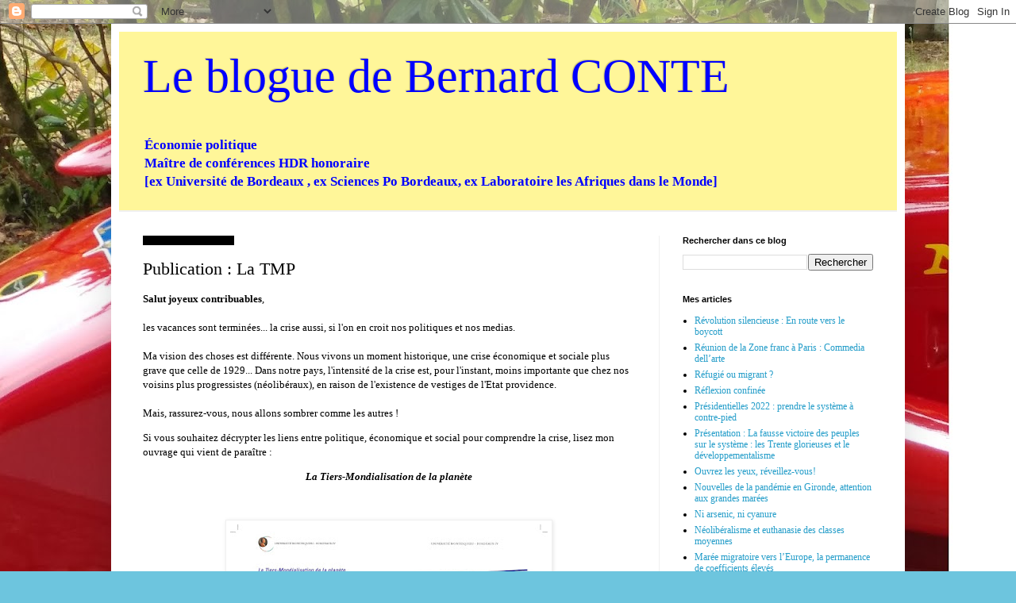

--- FILE ---
content_type: text/html; charset=UTF-8
request_url: http://blog-conte.blogspot.com/2009/08/publication-la-tmp.html
body_size: 15943
content:
<!DOCTYPE html>
<html class='v2' dir='ltr' lang='fr'>
<head>
<link href='https://www.blogger.com/static/v1/widgets/335934321-css_bundle_v2.css' rel='stylesheet' type='text/css'/>
<meta content='width=1100' name='viewport'/>
<meta content='text/html; charset=UTF-8' http-equiv='Content-Type'/>
<meta content='blogger' name='generator'/>
<link href='http://blog-conte.blogspot.com/favicon.ico' rel='icon' type='image/x-icon'/>
<link href='http://blog-conte.blogspot.com/2009/08/publication-la-tmp.html' rel='canonical'/>
<link rel="alternate" type="application/atom+xml" title="Le blogue de Bernard CONTE - Atom" href="http://blog-conte.blogspot.com/feeds/posts/default" />
<link rel="alternate" type="application/rss+xml" title="Le blogue de Bernard CONTE - RSS" href="http://blog-conte.blogspot.com/feeds/posts/default?alt=rss" />
<link rel="service.post" type="application/atom+xml" title="Le blogue de Bernard CONTE - Atom" href="https://www.blogger.com/feeds/5774247179024601243/posts/default" />

<link rel="alternate" type="application/atom+xml" title="Le blogue de Bernard CONTE - Atom" href="http://blog-conte.blogspot.com/feeds/833443865832156730/comments/default" />
<!--Can't find substitution for tag [blog.ieCssRetrofitLinks]-->
<link href='https://blogger.googleusercontent.com/img/b/R29vZ2xl/AVvXsEgr1AVs-s90ajalDDWGMEZjQ3MHDf2Lv8t0Y9TiTqjTSgRO7W1ikT_8_DJzA3s5pnsCZ6e5qldpfWvl4E1L0AVRCQbDCeZ1avJjFyHPu3dnhQvQjxdoFigksixvYhkka4LtHqVKtkzQcgp0/s400/BDC-1.jpg' rel='image_src'/>
<meta content='http://blog-conte.blogspot.com/2009/08/publication-la-tmp.html' property='og:url'/>
<meta content='Publication : La TMP' property='og:title'/>
<meta content='Salut joyeux contribuables , les vacances sont terminées... la crise aussi, si l&#39;on en croit nos politiques et nos medias. Ma vision des cho...' property='og:description'/>
<meta content='https://blogger.googleusercontent.com/img/b/R29vZ2xl/AVvXsEgr1AVs-s90ajalDDWGMEZjQ3MHDf2Lv8t0Y9TiTqjTSgRO7W1ikT_8_DJzA3s5pnsCZ6e5qldpfWvl4E1L0AVRCQbDCeZ1avJjFyHPu3dnhQvQjxdoFigksixvYhkka4LtHqVKtkzQcgp0/w1200-h630-p-k-no-nu/BDC-1.jpg' property='og:image'/>
<title>Le blogue de Bernard CONTE: Publication : La TMP</title>
<style id='page-skin-1' type='text/css'><!--
/*
-----------------------------------------------
Blogger Template Style
Name:     Simple
Designer: Blogger
URL:      www.blogger.com
----------------------------------------------- */
/* Content
----------------------------------------------- */
body {
font: normal normal 12px Georgia, Utopia, 'Palatino Linotype', Palatino, serif;
color: #000000;
background: #6dc5de url(https://blogger.googleusercontent.com/img/a/AVvXsEiocWQQq4xComU9_MkkSnbUg71TEU6LEsI8ka6ehzzrfFjgKGnsZsxS0QJ9d4Jx9vPmrBsJzFHoR-wHr6JC8KYddbazLVMt4CB0oZqPY7OhV__SNGkUEZ-yL6Hd19VLKd_3ywts1a83zouPTnC2aW4U7WVEV4W1fAhWMe9dWnFjK1Eem61FrBhIm4Sslg=s1600) no-repeat scroll top center;
padding: 0 40px 40px 40px;
}
html body .region-inner {
min-width: 0;
max-width: 100%;
width: auto;
}
h2 {
font-size: 22px;
}
a:link {
text-decoration:none;
color: #249dc9;
}
a:visited {
text-decoration:none;
color: #8d8d8d;
}
a:hover {
text-decoration:underline;
color: #3cbaff;
}
.body-fauxcolumn-outer .fauxcolumn-inner {
background: transparent none repeat scroll top left;
_background-image: none;
}
.body-fauxcolumn-outer .cap-top {
position: absolute;
z-index: 1;
height: 400px;
width: 100%;
}
.body-fauxcolumn-outer .cap-top .cap-left {
width: 100%;
background: transparent none repeat-x scroll top left;
_background-image: none;
}
.content-outer {
-moz-box-shadow: 0 0 40px rgba(0, 0, 0, .15);
-webkit-box-shadow: 0 0 5px rgba(0, 0, 0, .15);
-goog-ms-box-shadow: 0 0 10px #333333;
box-shadow: 0 0 40px rgba(0, 0, 0, .15);
margin-bottom: 1px;
}
.content-inner {
padding: 10px 10px;
}
.content-inner {
background-color: #ffffff;
}
/* Header
----------------------------------------------- */
.header-outer {
background: #fff699 none repeat-x scroll 0 -400px;
_background-image: none;
}
.Header h1 {
font: normal normal 60px Georgia, Utopia, 'Palatino Linotype', Palatino, serif;
color: #0000ff;
text-shadow: -1px -1px 1px rgba(0, 0, 0, .2);
}
.Header h1 a {
color: #0000ff;
}
.Header .description {
font-size: 140%;
color: #0000ff;
}
.header-inner .Header .titlewrapper {
padding: 22px 30px;
}
.header-inner .Header .descriptionwrapper {
padding: 0 30px;
}
/* Tabs
----------------------------------------------- */
.tabs-inner .section:first-child {
border-top: 1px solid #f0f0f0;
}
.tabs-inner .section:first-child ul {
margin-top: -1px;
border-top: 1px solid #f0f0f0;
border-left: 0 solid #f0f0f0;
border-right: 0 solid #f0f0f0;
}
.tabs-inner .widget ul {
background: #f6f6f6 url(https://resources.blogblog.com/blogblog/data/1kt/simple/gradients_light.png) repeat-x scroll 0 -800px;
_background-image: none;
border-bottom: 1px solid #f0f0f0;
margin-top: 0;
margin-left: -30px;
margin-right: -30px;
}
.tabs-inner .widget li a {
display: inline-block;
padding: .6em 1em;
font: normal normal 14px Arial, Tahoma, Helvetica, FreeSans, sans-serif;
color: #9d9d9d;
border-left: 1px solid #ffffff;
border-right: 1px solid #f0f0f0;
}
.tabs-inner .widget li:first-child a {
border-left: none;
}
.tabs-inner .widget li.selected a, .tabs-inner .widget li a:hover {
color: #000000;
background-color: #f0f0f0;
text-decoration: none;
}
/* Columns
----------------------------------------------- */
.main-outer {
border-top: 0 solid #f0f0f0;
}
.fauxcolumn-left-outer .fauxcolumn-inner {
border-right: 1px solid #f0f0f0;
}
.fauxcolumn-right-outer .fauxcolumn-inner {
border-left: 1px solid #f0f0f0;
}
/* Headings
----------------------------------------------- */
div.widget > h2,
div.widget h2.title {
margin: 0 0 1em 0;
font: normal bold 11px Arial, Tahoma, Helvetica, FreeSans, sans-serif;
color: #000000;
}
/* Widgets
----------------------------------------------- */
.widget .zippy {
color: #9d9d9d;
text-shadow: 2px 2px 1px rgba(0, 0, 0, .1);
}
.widget .popular-posts ul {
list-style: none;
}
/* Posts
----------------------------------------------- */
h2.date-header {
font: normal bold 11px Arial, Tahoma, Helvetica, FreeSans, sans-serif;
}
.date-header span {
background-color: #000000;
color: #000000;
padding: inherit;
letter-spacing: inherit;
margin: inherit;
}
.main-inner {
padding-top: 30px;
padding-bottom: 30px;
}
.main-inner .column-center-inner {
padding: 0 15px;
}
.main-inner .column-center-inner .section {
margin: 0 15px;
}
.post {
margin: 0 0 25px 0;
}
h3.post-title, .comments h4 {
font: normal normal 22px Georgia, Utopia, 'Palatino Linotype', Palatino, serif;
margin: .75em 0 0;
}
.post-body {
font-size: 110%;
line-height: 1.4;
position: relative;
}
.post-body img, .post-body .tr-caption-container, .Profile img, .Image img,
.BlogList .item-thumbnail img {
padding: 2px;
background: #ffffff;
border: 1px solid #f0f0f0;
-moz-box-shadow: 1px 1px 5px rgba(0, 0, 0, .1);
-webkit-box-shadow: 1px 1px 5px rgba(0, 0, 0, .1);
box-shadow: 1px 1px 5px rgba(0, 0, 0, .1);
}
.post-body img, .post-body .tr-caption-container {
padding: 5px;
}
.post-body .tr-caption-container {
color: #000000;
}
.post-body .tr-caption-container img {
padding: 0;
background: transparent;
border: none;
-moz-box-shadow: 0 0 0 rgba(0, 0, 0, .1);
-webkit-box-shadow: 0 0 0 rgba(0, 0, 0, .1);
box-shadow: 0 0 0 rgba(0, 0, 0, .1);
}
.post-header {
margin: 0 0 1.5em;
line-height: 1.6;
font-size: 90%;
}
.post-footer {
margin: 20px -2px 0;
padding: 5px 10px;
color: #707070;
background-color: #fafafa;
border-bottom: 1px solid #f0f0f0;
line-height: 1.6;
font-size: 90%;
}
#comments .comment-author {
padding-top: 1.5em;
border-top: 1px solid #f0f0f0;
background-position: 0 1.5em;
}
#comments .comment-author:first-child {
padding-top: 0;
border-top: none;
}
.avatar-image-container {
margin: .2em 0 0;
}
#comments .avatar-image-container img {
border: 1px solid #f0f0f0;
}
/* Comments
----------------------------------------------- */
.comments .comments-content .icon.blog-author {
background-repeat: no-repeat;
background-image: url([data-uri]);
}
.comments .comments-content .loadmore a {
border-top: 1px solid #9d9d9d;
border-bottom: 1px solid #9d9d9d;
}
.comments .comment-thread.inline-thread {
background-color: #fafafa;
}
.comments .continue {
border-top: 2px solid #9d9d9d;
}
/* Accents
---------------------------------------------- */
.section-columns td.columns-cell {
border-left: 1px solid #f0f0f0;
}
.blog-pager {
background: transparent none no-repeat scroll top center;
}
.blog-pager-older-link, .home-link,
.blog-pager-newer-link {
background-color: #ffffff;
padding: 5px;
}
.footer-outer {
border-top: 0 dashed #bbbbbb;
}
/* Mobile
----------------------------------------------- */
body.mobile  {
background-size: auto;
}
.mobile .body-fauxcolumn-outer {
background: transparent none repeat scroll top left;
}
.mobile .body-fauxcolumn-outer .cap-top {
background-size: 100% auto;
}
.mobile .content-outer {
-webkit-box-shadow: 0 0 3px rgba(0, 0, 0, .15);
box-shadow: 0 0 3px rgba(0, 0, 0, .15);
}
.mobile .tabs-inner .widget ul {
margin-left: 0;
margin-right: 0;
}
.mobile .post {
margin: 0;
}
.mobile .main-inner .column-center-inner .section {
margin: 0;
}
.mobile .date-header span {
padding: 0.1em 10px;
margin: 0 -10px;
}
.mobile h3.post-title {
margin: 0;
}
.mobile .blog-pager {
background: transparent none no-repeat scroll top center;
}
.mobile .footer-outer {
border-top: none;
}
.mobile .main-inner, .mobile .footer-inner {
background-color: #ffffff;
}
.mobile-index-contents {
color: #000000;
}
.mobile-link-button {
background-color: #249dc9;
}
.mobile-link-button a:link, .mobile-link-button a:visited {
color: #ffffff;
}
.mobile .tabs-inner .section:first-child {
border-top: none;
}
.mobile .tabs-inner .PageList .widget-content {
background-color: #f0f0f0;
color: #000000;
border-top: 1px solid #f0f0f0;
border-bottom: 1px solid #f0f0f0;
}
.mobile .tabs-inner .PageList .widget-content .pagelist-arrow {
border-left: 1px solid #f0f0f0;
}

--></style>
<style id='template-skin-1' type='text/css'><!--
body {
min-width: 1000px;
}
.content-outer, .content-fauxcolumn-outer, .region-inner {
min-width: 1000px;
max-width: 1000px;
_width: 1000px;
}
.main-inner .columns {
padding-left: 0px;
padding-right: 300px;
}
.main-inner .fauxcolumn-center-outer {
left: 0px;
right: 300px;
/* IE6 does not respect left and right together */
_width: expression(this.parentNode.offsetWidth -
parseInt("0px") -
parseInt("300px") + 'px');
}
.main-inner .fauxcolumn-left-outer {
width: 0px;
}
.main-inner .fauxcolumn-right-outer {
width: 300px;
}
.main-inner .column-left-outer {
width: 0px;
right: 100%;
margin-left: -0px;
}
.main-inner .column-right-outer {
width: 300px;
margin-right: -300px;
}
#layout {
min-width: 0;
}
#layout .content-outer {
min-width: 0;
width: 800px;
}
#layout .region-inner {
min-width: 0;
width: auto;
}
body#layout div.add_widget {
padding: 8px;
}
body#layout div.add_widget a {
margin-left: 32px;
}
--></style>
<style>
    body {background-image:url(https\:\/\/blogger.googleusercontent.com\/img\/a\/AVvXsEiocWQQq4xComU9_MkkSnbUg71TEU6LEsI8ka6ehzzrfFjgKGnsZsxS0QJ9d4Jx9vPmrBsJzFHoR-wHr6JC8KYddbazLVMt4CB0oZqPY7OhV__SNGkUEZ-yL6Hd19VLKd_3ywts1a83zouPTnC2aW4U7WVEV4W1fAhWMe9dWnFjK1Eem61FrBhIm4Sslg=s1600);}
    
@media (max-width: 200px) { body {background-image:url(https\:\/\/blogger.googleusercontent.com\/img\/a\/AVvXsEiocWQQq4xComU9_MkkSnbUg71TEU6LEsI8ka6ehzzrfFjgKGnsZsxS0QJ9d4Jx9vPmrBsJzFHoR-wHr6JC8KYddbazLVMt4CB0oZqPY7OhV__SNGkUEZ-yL6Hd19VLKd_3ywts1a83zouPTnC2aW4U7WVEV4W1fAhWMe9dWnFjK1Eem61FrBhIm4Sslg=w200);}}
@media (max-width: 400px) and (min-width: 201px) { body {background-image:url(https\:\/\/blogger.googleusercontent.com\/img\/a\/AVvXsEiocWQQq4xComU9_MkkSnbUg71TEU6LEsI8ka6ehzzrfFjgKGnsZsxS0QJ9d4Jx9vPmrBsJzFHoR-wHr6JC8KYddbazLVMt4CB0oZqPY7OhV__SNGkUEZ-yL6Hd19VLKd_3ywts1a83zouPTnC2aW4U7WVEV4W1fAhWMe9dWnFjK1Eem61FrBhIm4Sslg=w400);}}
@media (max-width: 800px) and (min-width: 401px) { body {background-image:url(https\:\/\/blogger.googleusercontent.com\/img\/a\/AVvXsEiocWQQq4xComU9_MkkSnbUg71TEU6LEsI8ka6ehzzrfFjgKGnsZsxS0QJ9d4Jx9vPmrBsJzFHoR-wHr6JC8KYddbazLVMt4CB0oZqPY7OhV__SNGkUEZ-yL6Hd19VLKd_3ywts1a83zouPTnC2aW4U7WVEV4W1fAhWMe9dWnFjK1Eem61FrBhIm4Sslg=w800);}}
@media (max-width: 1200px) and (min-width: 801px) { body {background-image:url(https\:\/\/blogger.googleusercontent.com\/img\/a\/AVvXsEiocWQQq4xComU9_MkkSnbUg71TEU6LEsI8ka6ehzzrfFjgKGnsZsxS0QJ9d4Jx9vPmrBsJzFHoR-wHr6JC8KYddbazLVMt4CB0oZqPY7OhV__SNGkUEZ-yL6Hd19VLKd_3ywts1a83zouPTnC2aW4U7WVEV4W1fAhWMe9dWnFjK1Eem61FrBhIm4Sslg=w1200);}}
/* Last tag covers anything over one higher than the previous max-size cap. */
@media (min-width: 1201px) { body {background-image:url(https\:\/\/blogger.googleusercontent.com\/img\/a\/AVvXsEiocWQQq4xComU9_MkkSnbUg71TEU6LEsI8ka6ehzzrfFjgKGnsZsxS0QJ9d4Jx9vPmrBsJzFHoR-wHr6JC8KYddbazLVMt4CB0oZqPY7OhV__SNGkUEZ-yL6Hd19VLKd_3ywts1a83zouPTnC2aW4U7WVEV4W1fAhWMe9dWnFjK1Eem61FrBhIm4Sslg=w1600);}}
  </style>
<link href='https://www.blogger.com/dyn-css/authorization.css?targetBlogID=5774247179024601243&amp;zx=410ea3b1-c2cd-4a50-b4c1-c70fa0a680cd' media='none' onload='if(media!=&#39;all&#39;)media=&#39;all&#39;' rel='stylesheet'/><noscript><link href='https://www.blogger.com/dyn-css/authorization.css?targetBlogID=5774247179024601243&amp;zx=410ea3b1-c2cd-4a50-b4c1-c70fa0a680cd' rel='stylesheet'/></noscript>
<meta name='google-adsense-platform-account' content='ca-host-pub-1556223355139109'/>
<meta name='google-adsense-platform-domain' content='blogspot.com'/>

</head>
<body class='loading variant-pale'>
<div class='navbar section' id='navbar' name='Navbar'><div class='widget Navbar' data-version='1' id='Navbar1'><script type="text/javascript">
    function setAttributeOnload(object, attribute, val) {
      if(window.addEventListener) {
        window.addEventListener('load',
          function(){ object[attribute] = val; }, false);
      } else {
        window.attachEvent('onload', function(){ object[attribute] = val; });
      }
    }
  </script>
<div id="navbar-iframe-container"></div>
<script type="text/javascript" src="https://apis.google.com/js/platform.js"></script>
<script type="text/javascript">
      gapi.load("gapi.iframes:gapi.iframes.style.bubble", function() {
        if (gapi.iframes && gapi.iframes.getContext) {
          gapi.iframes.getContext().openChild({
              url: 'https://www.blogger.com/navbar/5774247179024601243?po\x3d833443865832156730\x26origin\x3dhttp://blog-conte.blogspot.com',
              where: document.getElementById("navbar-iframe-container"),
              id: "navbar-iframe"
          });
        }
      });
    </script><script type="text/javascript">
(function() {
var script = document.createElement('script');
script.type = 'text/javascript';
script.src = '//pagead2.googlesyndication.com/pagead/js/google_top_exp.js';
var head = document.getElementsByTagName('head')[0];
if (head) {
head.appendChild(script);
}})();
</script>
</div></div>
<div class='body-fauxcolumns'>
<div class='fauxcolumn-outer body-fauxcolumn-outer'>
<div class='cap-top'>
<div class='cap-left'></div>
<div class='cap-right'></div>
</div>
<div class='fauxborder-left'>
<div class='fauxborder-right'></div>
<div class='fauxcolumn-inner'>
</div>
</div>
<div class='cap-bottom'>
<div class='cap-left'></div>
<div class='cap-right'></div>
</div>
</div>
</div>
<div class='content'>
<div class='content-fauxcolumns'>
<div class='fauxcolumn-outer content-fauxcolumn-outer'>
<div class='cap-top'>
<div class='cap-left'></div>
<div class='cap-right'></div>
</div>
<div class='fauxborder-left'>
<div class='fauxborder-right'></div>
<div class='fauxcolumn-inner'>
</div>
</div>
<div class='cap-bottom'>
<div class='cap-left'></div>
<div class='cap-right'></div>
</div>
</div>
</div>
<div class='content-outer'>
<div class='content-cap-top cap-top'>
<div class='cap-left'></div>
<div class='cap-right'></div>
</div>
<div class='fauxborder-left content-fauxborder-left'>
<div class='fauxborder-right content-fauxborder-right'></div>
<div class='content-inner'>
<header>
<div class='header-outer'>
<div class='header-cap-top cap-top'>
<div class='cap-left'></div>
<div class='cap-right'></div>
</div>
<div class='fauxborder-left header-fauxborder-left'>
<div class='fauxborder-right header-fauxborder-right'></div>
<div class='region-inner header-inner'>
<div class='header section' id='header' name='En-tête'><div class='widget Header' data-version='1' id='Header1'>
<div id='header-inner'>
<div class='titlewrapper'>
<h1 class='title'>
<a href='http://blog-conte.blogspot.com/'>
Le blogue de Bernard CONTE
</a>
</h1>
</div>
<div class='descriptionwrapper'>
<p class='description'><span><b>Économie politique <br> Maître de conférences HDR honoraire <br>[ex Université de Bordeaux , ex Sciences Po Bordeaux, ex Laboratoire les Afriques dans le Monde]</b></span></p>
</div>
</div>
</div></div>
</div>
</div>
<div class='header-cap-bottom cap-bottom'>
<div class='cap-left'></div>
<div class='cap-right'></div>
</div>
</div>
</header>
<div class='tabs-outer'>
<div class='tabs-cap-top cap-top'>
<div class='cap-left'></div>
<div class='cap-right'></div>
</div>
<div class='fauxborder-left tabs-fauxborder-left'>
<div class='fauxborder-right tabs-fauxborder-right'></div>
<div class='region-inner tabs-inner'>
<div class='tabs section' id='crosscol' name='Toutes les colonnes'><div class='widget PageList' data-version='1' id='PageList1'>
<h2>Pages</h2>
<div class='widget-content'>
<ul>
</ul>
<div class='clear'></div>
</div>
</div></div>
<div class='tabs no-items section' id='crosscol-overflow' name='Cross-Column 2'></div>
</div>
</div>
<div class='tabs-cap-bottom cap-bottom'>
<div class='cap-left'></div>
<div class='cap-right'></div>
</div>
</div>
<div class='main-outer'>
<div class='main-cap-top cap-top'>
<div class='cap-left'></div>
<div class='cap-right'></div>
</div>
<div class='fauxborder-left main-fauxborder-left'>
<div class='fauxborder-right main-fauxborder-right'></div>
<div class='region-inner main-inner'>
<div class='columns fauxcolumns'>
<div class='fauxcolumn-outer fauxcolumn-center-outer'>
<div class='cap-top'>
<div class='cap-left'></div>
<div class='cap-right'></div>
</div>
<div class='fauxborder-left'>
<div class='fauxborder-right'></div>
<div class='fauxcolumn-inner'>
</div>
</div>
<div class='cap-bottom'>
<div class='cap-left'></div>
<div class='cap-right'></div>
</div>
</div>
<div class='fauxcolumn-outer fauxcolumn-left-outer'>
<div class='cap-top'>
<div class='cap-left'></div>
<div class='cap-right'></div>
</div>
<div class='fauxborder-left'>
<div class='fauxborder-right'></div>
<div class='fauxcolumn-inner'>
</div>
</div>
<div class='cap-bottom'>
<div class='cap-left'></div>
<div class='cap-right'></div>
</div>
</div>
<div class='fauxcolumn-outer fauxcolumn-right-outer'>
<div class='cap-top'>
<div class='cap-left'></div>
<div class='cap-right'></div>
</div>
<div class='fauxborder-left'>
<div class='fauxborder-right'></div>
<div class='fauxcolumn-inner'>
</div>
</div>
<div class='cap-bottom'>
<div class='cap-left'></div>
<div class='cap-right'></div>
</div>
</div>
<!-- corrects IE6 width calculation -->
<div class='columns-inner'>
<div class='column-center-outer'>
<div class='column-center-inner'>
<div class='main section' id='main' name='Principal'><div class='widget Blog' data-version='1' id='Blog1'>
<div class='blog-posts hfeed'>

          <div class="date-outer">
        
<h2 class='date-header'><span>vendredi 28 août 2009</span></h2>

          <div class="date-posts">
        
<div class='post-outer'>
<div class='post hentry uncustomized-post-template' itemprop='blogPost' itemscope='itemscope' itemtype='http://schema.org/BlogPosting'>
<meta content='https://blogger.googleusercontent.com/img/b/R29vZ2xl/AVvXsEgr1AVs-s90ajalDDWGMEZjQ3MHDf2Lv8t0Y9TiTqjTSgRO7W1ikT_8_DJzA3s5pnsCZ6e5qldpfWvl4E1L0AVRCQbDCeZ1avJjFyHPu3dnhQvQjxdoFigksixvYhkka4LtHqVKtkzQcgp0/s400/BDC-1.jpg' itemprop='image_url'/>
<meta content='5774247179024601243' itemprop='blogId'/>
<meta content='833443865832156730' itemprop='postId'/>
<a name='833443865832156730'></a>
<h3 class='post-title entry-title' itemprop='name'>
Publication : La TMP
</h3>
<div class='post-header'>
<div class='post-header-line-1'></div>
</div>
<div class='post-body entry-content' id='post-body-833443865832156730' itemprop='description articleBody'>
<p></p><p><strong>Salut joyeux contribuables</strong>,<br /><br />les vacances sont terminées... la crise aussi, si l'on en croit nos politiques et nos medias.<br /><br />Ma vision des choses est différente. Nous vivons un moment historique, une crise économique et sociale plus grave que celle de 1929... Dans notre pays, l'intensité de la crise est, pour l'instant, moins importante que chez nos voisins plus progressistes (néolibéraux), en raison de l'existence de vestiges de l'Etat providence.<br /><br />Mais, rassurez-vous, nous allons sombrer comme les autres ! </p><p>Si vous souhaitez décrypter les liens entre politique, économique et social pour comprendre la crise, lisez mon ouvrage qui vient de paraître :</p><p></p><p align="center"><strong><em>La Tiers-Mondialisation de la planète</em></strong></p><p><br /></p><div style="TEXT-ALIGN: center; MARGIN: 0px auto 10px"><a href="https://blogger.googleusercontent.com/img/b/R29vZ2xl/AVvXsEgr1AVs-s90ajalDDWGMEZjQ3MHDf2Lv8t0Y9TiTqjTSgRO7W1ikT_8_DJzA3s5pnsCZ6e5qldpfWvl4E1L0AVRCQbDCeZ1avJjFyHPu3dnhQvQjxdoFigksixvYhkka4LtHqVKtkzQcgp0/s1600-h/BDC-1.jpg"><img alt="" border="0" src="https://blogger.googleusercontent.com/img/b/R29vZ2xl/AVvXsEgr1AVs-s90ajalDDWGMEZjQ3MHDf2Lv8t0Y9TiTqjTSgRO7W1ikT_8_DJzA3s5pnsCZ6e5qldpfWvl4E1L0AVRCQbDCeZ1avJjFyHPu3dnhQvQjxdoFigksixvYhkka4LtHqVKtkzQcgp0/s400/BDC-1.jpg" /></a> </div><div style="TEXT-ALIGN: center; CLEAR: both"><a href="http://picasa.google.com/blogger/" target="ext"></a></div><br /><p></p><br /><a href="https://blogger.googleusercontent.com/img/b/R29vZ2xl/AVvXsEgDAEzZUpQ23xDqjC6uz4695VDjmGuQhFruhCy9_rQiBapP633NdG7dZAVSv2PHZHO-8_pOkOH5nq6rHZ_XYad9yxjfTmZ322P9cS_c-4lM6ZXRMavqxi0fU_ZMqfTOsp12e6cOqw0akND2/s1600-h/BDC-2.jpg"><img alt="" border="0" id="BLOGGER_PHOTO_ID_5375005531635158162" src="https://blogger.googleusercontent.com/img/b/R29vZ2xl/AVvXsEgDAEzZUpQ23xDqjC6uz4695VDjmGuQhFruhCy9_rQiBapP633NdG7dZAVSv2PHZHO-8_pOkOH5nq6rHZ_XYad9yxjfTmZ322P9cS_c-4lM6ZXRMavqxi0fU_ZMqfTOsp12e6cOqw0akND2/s400/BDC-2.jpg" style="TEXT-ALIGN: center; MARGIN: 0px auto 10px; WIDTH: 400px; DISPLAY: block; HEIGHT: 289px; CURSOR: hand" /></a><br /><br /><p></p><br />PS. Suite à sa perte accidentelle, j'ai tenté de reconstituer ma liste de diffusion.... mais elle doit être encore incomplète.<br /><p></p>
<div style='clear: both;'></div>
</div>
<div class='post-footer'>
<div class='post-footer-line post-footer-line-1'>
<span class='post-author vcard'>
Posted by
<span class='fn' itemprop='author' itemscope='itemscope' itemtype='http://schema.org/Person'>
<meta content='https://www.blogger.com/profile/12467182922917783816' itemprop='url'/>
<a class='g-profile' href='https://www.blogger.com/profile/12467182922917783816' rel='author' title='author profile'>
<span itemprop='name'>Bernard CONTE</span>
</a>
</span>
</span>
<span class='post-timestamp'>
</span>
<span class='post-comment-link'>
</span>
<span class='post-icons'>
<span class='item-action'>
<a href='https://www.blogger.com/email-post/5774247179024601243/833443865832156730' title='Envoyer l&#39;article par e-mail'>
<img alt='' class='icon-action' height='13' src='https://resources.blogblog.com/img/icon18_email.gif' width='18'/>
</a>
</span>
</span>
<div class='post-share-buttons goog-inline-block'>
<a class='goog-inline-block share-button sb-email' href='https://www.blogger.com/share-post.g?blogID=5774247179024601243&postID=833443865832156730&target=email' target='_blank' title='Envoyer par e-mail'><span class='share-button-link-text'>Envoyer par e-mail</span></a><a class='goog-inline-block share-button sb-blog' href='https://www.blogger.com/share-post.g?blogID=5774247179024601243&postID=833443865832156730&target=blog' onclick='window.open(this.href, "_blank", "height=270,width=475"); return false;' target='_blank' title='BlogThis!'><span class='share-button-link-text'>BlogThis!</span></a><a class='goog-inline-block share-button sb-twitter' href='https://www.blogger.com/share-post.g?blogID=5774247179024601243&postID=833443865832156730&target=twitter' target='_blank' title='Partager sur X'><span class='share-button-link-text'>Partager sur X</span></a><a class='goog-inline-block share-button sb-facebook' href='https://www.blogger.com/share-post.g?blogID=5774247179024601243&postID=833443865832156730&target=facebook' onclick='window.open(this.href, "_blank", "height=430,width=640"); return false;' target='_blank' title='Partager sur Facebook'><span class='share-button-link-text'>Partager sur Facebook</span></a><a class='goog-inline-block share-button sb-pinterest' href='https://www.blogger.com/share-post.g?blogID=5774247179024601243&postID=833443865832156730&target=pinterest' target='_blank' title='Partager sur Pinterest'><span class='share-button-link-text'>Partager sur Pinterest</span></a>
</div>
</div>
<div class='post-footer-line post-footer-line-2'>
<span class='post-labels'>
</span>
</div>
<div class='post-footer-line post-footer-line-3'>
<span class='post-location'>
</span>
</div>
</div>
</div>
<div class='comments' id='comments'>
<a name='comments'></a>
<h4>Aucun commentaire:</h4>
<div id='Blog1_comments-block-wrapper'>
<dl class='' id='comments-block'>
</dl>
</div>
<p class='comment-footer'>
<div class='comment-form'>
<a name='comment-form'></a>
<h4 id='comment-post-message'>Enregistrer un commentaire</h4>
<p>
</p>
<a href='https://www.blogger.com/comment/frame/5774247179024601243?po=833443865832156730&hl=fr&saa=85391&origin=http://blog-conte.blogspot.com' id='comment-editor-src'></a>
<iframe allowtransparency='true' class='blogger-iframe-colorize blogger-comment-from-post' frameborder='0' height='410px' id='comment-editor' name='comment-editor' src='' width='100%'></iframe>
<script src='https://www.blogger.com/static/v1/jsbin/2830521187-comment_from_post_iframe.js' type='text/javascript'></script>
<script type='text/javascript'>
      BLOG_CMT_createIframe('https://www.blogger.com/rpc_relay.html');
    </script>
</div>
</p>
</div>
</div>

        </div></div>
      
</div>
<div class='blog-pager' id='blog-pager'>
<span id='blog-pager-newer-link'>
<a class='blog-pager-newer-link' href='http://blog-conte.blogspot.com/2009/10/le-oui-irlandais-debloque-leurope.html' id='Blog1_blog-pager-newer-link' title='Article plus récent'>Article plus récent</a>
</span>
<span id='blog-pager-older-link'>
<a class='blog-pager-older-link' href='http://blog-conte.blogspot.com/2009/07/disque-dur-tout-ramollo.html' id='Blog1_blog-pager-older-link' title='Article plus ancien'>Article plus ancien</a>
</span>
<a class='home-link' href='http://blog-conte.blogspot.com/'>Accueil</a>
</div>
<div class='clear'></div>
<div class='post-feeds'>
<div class='feed-links'>
Inscription à :
<a class='feed-link' href='http://blog-conte.blogspot.com/feeds/833443865832156730/comments/default' target='_blank' type='application/atom+xml'>Publier les commentaires (Atom)</a>
</div>
</div>
</div></div>
</div>
</div>
<div class='column-left-outer'>
<div class='column-left-inner'>
<aside>
</aside>
</div>
</div>
<div class='column-right-outer'>
<div class='column-right-inner'>
<aside>
<div class='sidebar section' id='sidebar-right-1'><div class='widget BlogSearch' data-version='1' id='BlogSearch1'>
<h2 class='title'>Rechercher dans ce blog</h2>
<div class='widget-content'>
<div id='BlogSearch1_form'>
<form action='http://blog-conte.blogspot.com/search' class='gsc-search-box' target='_top'>
<table cellpadding='0' cellspacing='0' class='gsc-search-box'>
<tbody>
<tr>
<td class='gsc-input'>
<input autocomplete='off' class='gsc-input' name='q' size='10' title='search' type='text' value=''/>
</td>
<td class='gsc-search-button'>
<input class='gsc-search-button' title='search' type='submit' value='Rechercher'/>
</td>
</tr>
</tbody>
</table>
</form>
</div>
</div>
<div class='clear'></div>
</div><div class='widget LinkList' data-version='1' id='LinkList2'>
<h2>Mes articles</h2>
<div class='widget-content'>
<ul>
<li><a href='http://blog-conte.blogspot.fr/2017/03/revolution-silencieuse-en-route-vers-le.html'>Révolution silencieuse : En route vers le boycott</a></li>
<li><a href='https://blog-conte.blogspot.com/2018/10/reunion-de-la-zone-franc-paris-commedia.html'>Réunion de la Zone franc à Paris : Commedia dell&#8217;arte </a></li>
<li><a href='http://blog-conte.blogspot.fr/2015/09/refugie-ou-migrant.html'>Réfugié ou migrant ?</a></li>
<li><a href='https://blog-conte.blogspot.com/2020/04/reflexion-confinee.html'>Réflexion confinée</a></li>
<li><a href='https://blog-conte.blogspot.com/2022/03/presidentielles-2022-prendre-le-systeme.html'>Présidentielles 2022 : prendre le système à contre-pied</a></li>
<li><a href='http://blog-conte.blogspot.com/2020/11/presentation-de-mon-prochain-article-la.html'>Présentation : La fausse victoire des peuples sur le système :  les Trente glorieuses et le développementalisme</a></li>
<li><a href='http://blog-conte.blogspot.fr/2016/01/ouvrez-les-yeux-reveillez-vous.html'>Ouvrez les yeux, réveillez-vous!</a></li>
<li><a href='http://blog-conte.blogspot.com/2020/05/nouvelles-de-la-pandemie-en-gironde.html'>Nouvelles de la pandémie en Gironde, attention aux grandes marées</a></li>
<li><a href='http://blog-conte.blogspot.fr/2017/04/ni-arsenic-ni-cyanure.html'>Ni arsenic, ni cyanure</a></li>
<li><a href='https://www.crashdebug.fr/neoliberalisme-et-euthanasie-des-classes-moyennes'>Néolibéralisme et euthanasie des classes moyennes</a></li>
<li><a href='http://blog-conte.blogspot.fr/2015/08/maree-migratoire-vers-leurope-la_25.html'>Marée migratoire vers l&#8217;Europe, la permanence de coefficients élevés</a></li>
<li><a href='https://www.legrandsoir.info/main-invisible-ou-le-cote-sombre-des-lumieres.html'>Main invisible ou côté sombre des lumières</a></li>
<li><a href='http://www.comite-valmy.org/spip.php?article1564'>Les français veulent sortir de la Tiers-Mondialisation</a></li>
<li><a href='https://www.legrandsoir.info/le-systeme-l-opinion-publique-et-les-grandes-causes.html'>Le système, l&#8217;opinion publique et les grandes causes</a></li>
<li><a href='http://blog-conte.blogspot.com/2019/02/le-prelevement-la-source-et-la-fin-de.html'>Le prélèvement à la source  et la fin de l&#8217;illusion fiscale</a></li>
<li><a href='http://www.legrandsoir.info/le-neoliberalisme-et-l-illusion-democratique.html'>Le néolibéralisme et l&#8217;illusion démocratique</a></li>
<li><a href='http://www.legrandsoir.info/le-monopoly-de-la-crise-financiere.html'>Le monopoly de la crise financière</a></li>
<li><a href='http://contreinfo.info/article.php3?id_article=2835'>Le &#171; oui &#187; irlandais débloque l&#8217;Europe ordolibérale</a></li>
<li><a href='http://blog-conte.blogspot.fr/2016/02/la-tiers-mondialisation-6-fin.html'>La Tiers-Mondialisation (6 - fin)</a></li>
<li><a href='http://blog-conte.blogspot.fr/2016/02/la-tiers-mondialisation-5.html'>La Tiers-Mondialisation (5)</a></li>
<li><a href='http://blog-conte.blogspot.fr/2015/07/la-tiers-mondialisation-4.html'>La Tiers-Mondialisation (4)</a></li>
<li><a href='http://blog-conte.blogspot.fr/2015/07/la-tiers-mondialisation-3.html'>La Tiers-Mondialisation (3)</a></li>
<li><a href='http://blog-conte.blogspot.fr/2015/07/la-tiers-mondialisation-2.html'>La Tiers-Mondialisation (2)</a></li>
<li><a href='http://blog-conte.blogspot.fr/2015/07/la-tiers-mondialisation-1.html'>La Tiers-Mondialisation (1)</a></li>
<li><a href='http://blog-conte.blogspot.fr/2013/06/la-strategie-du-doi.html'>La stratégie du DOI</a></li>
<li><a href='https://www.legrandsoir.info/la-mystification-de-la-revolution-verte-des-annees-1960-censee-lutter-contre-la-faim-dans-le-monde.html'>La mystification de la Révolution verte des années 1960 censée lutter contre la faim dans le monde </a></li>
<li><a href='http://cadtm.org/La-Grece-prefigure-la-Tiers'>La Grèce préfigure la Tiers-Mondialisation de l'Europe</a></li>
<li><a href='http://www.comite-valmy.org/spip.php?article997'>La Grèce et l&#8217;Irlande en voie de Tiers-Mondialisation</a></li>
<li><a href='http://www.agoravox.fr/actualites/economie/article/la-france-se-tiers-mondialise-132575'>La France se Tiers-Mondialise ?</a></li>
<li><a href='https://blog-conte.blogspot.com/2019/12/la-france-se-tiers-mondialise.html'>La France se Tiers-Mondialise</a></li>
<li><a href='http://blog-conte.blogspot.fr/2012/11/publication-la-democratie-defaite.html'>La démocratie défaite</a></li>
<li><a href='http://blog-conte.blogspot.fr/2016/01/la-democratie-de-copinage-et.html'>La démocratie de connivence et l&#8217;anéantissement de la France</a></li>
<li><a href='https://blog-conte.blogspot.com/2020/04/la-deconfiture-du-confi-des-seniors.html'>La déconfiture du confi+ des seniors</a></li>
<li><a href='https://lamenparle.hypotheses.org/995'>L'économie et la fin de l'esclavage</a></li>
<li><a href='http://blog-conte.blogspot.fr/2013/04/lafrique-nouvel-enjeu-des-terres-rares.html'>L'Afrique, nouvel enjeu des terres rares ?</a></li>
<li><a href='http://blog-conte.blogspot.fr/2014/05/ils-netaient-pas-tous-daccord-mais-ils.html'>Ils n&#8217;étaient pas tous d&#8217;accord, mais ils savaient tous&#8230;</a></li>
<li><a href='http://www.comite-valmy.org/spip.php?article10674'>Gilets jaunes : la violence, handicape le mouvement </a></li>
<li><a href='http://blog-conte.blogspot.fr/2013/05/france-le-dualisme-des-saigneurs.html'>France : le dualisme des &#171; saigneurs &#187;</a></li>
<li><a href='http://blog-conte.blogspot.fr/2014/04/france-la-re-industrialisation-pour-un.html'>France : la ré-industrialisation pour un développement souverain et populaire</a></li>
<li><a href='https://blog-conte.blogspot.com/2018/11/forcer-la-consommation-par-la-norme.html'>Forcer la consommation par la norme</a></li>
<li><a href='https://www.legrandsoir.info/essor-et-ruine-de-la-classe-moyenne.html'>Essor et ruine de la classe moyenne</a></li>
<li><a href='http://blog-conte.blogspot.fr/2013/01/die-dritte-welt-ist-uberall.html'>Die Dritte Welt ist überall</a></li>
<li><a href='https://blog-conte.blogspot.com/2020/01/la-cote-divoire-il-y-vingt-ans.html'>Côte d'Ivoire, 1999 - 2000, le coup d&#8217;État prélude à l'instabilité</a></li>
<li><a href='https://blog-conte.blogspot.com/2020/01/cote-divoire-2001-2002-le-debut-de-la.html'>Côte d'Ivoire 2001 - 2002 : le début de la période trouble</a></li>
<li><a href='http://blog-conte.blogspot.com/2020/05/coronavirus-si-lincompetence-la.html'>Coronavirus : si l&#8217;incompétence, la mauvaise gestion et les mensonges étaient orchestrés ? </a></li>
<li><a href='http://blog-conte.blogspot.fr/2015/11/conference-migrants-et-refugies.html'>Conférence : Migrants et réfugiés africains en Europe</a></li>
<li><a href='https://www.agoravox.fr/actualites/europe/article/l-allemagne-paiera-ou-l-europe-74410'>&#171; L&#8217;Allemagne paiera ! &#187; ou l&#8217;Europe implosera</a></li>
<li><a href='https://blog-conte.blogspot.com/2024/02/code-barre-par-pays-et-pouvoir-du.html'>Code barre par pays et pouvoir du consommateur</a></li>
<li><a href='http://blog-conte.blogspot.com/2024/06/france-le-nouveau-front-populaire-un.html'>France : le Nouveau Front populaire, un air de sirtaki?</a></li>
<li><a href='http://blog-conte.blogspot.com/2024/07/bientot-chez-nous-le-consensus-de.html'>Bientôt chez nous : le Consensus de Washington</a></li>
<li><a href='https://blog-conte.blogspot.com/2024/12/le-top-10-des-beneficiaires-de-laide.html'>Le top 10 des béneficiaires de l'aide publique au développement (APD) de la France en 2022</a></li>
<li><a href='http://blog-conte.blogspot.com/2024/11/manuel-de-la-cia-pour-le-nicaragua.html'>Manuel de la CIA pour le Nicaragua</a></li>
<li><a href='https://blog-conte.blogspot.com/2025/04/la-fenetre-doverton-et-la-gestion-de.html'>La fenêtre d'Overton et la gestion de l'opinion publique</a></li>
<li><a href='https://blog-conte.blogspot.com/2025/12/talence-pile-et-face.html'>Talence pile et face</a></li>
<li><a href='https://blog-conte.blogspot.com/2026/01/bordeaux-une-partie-du-bilan-de-pierre.html'>Bordeaux : une partie du bilan de Pierre Hurmic</a></li>
<li><a href='https://blog-conte.blogspot.com/2026/01/france-tiers-monde-en-approche.html'>France : le Tiers-Monde en approche ?</a></li>
</ul>
<div class='clear'></div>
</div>
</div><div class='widget LinkList' data-version='1' id='LinkList1'>
<h2>Les conférences</h2>
<div class='widget-content'>
<ul>
<li><a href='https://blog-conte.blogspot.com/2021/08/video-le-capitalisme-et-son.html'>Le capitalisme et son environnement : adaptation ou façonnage ?</a></li>
<li><a href='http://blog-conte.blogspot.com/2018/10/video-de-la-conference-les-violences-en.html'>Les violences en couple</a></li>
<li><a href='https://blog-conte.blogspot.fr/2018/04/video-de-la-conference-secu-mutuelle.html'>Sécu - Mutuelle : quelle protection?</a></li>
<li><a href='http://blog-conte.blogspot.fr/2018/03/video-de-la-conference-micro.html'>Micro-Entrepreneurs : Chroniques d&#8217;une escroquerie en bande désorganisée </a></li>
<li><a href='http://blog-conte.blogspot.fr/2018/03/video-de-la-conference-dialogues-avec.html'> Dialogues avec des précurseurs du temps des lumières et&#8230; davantage!</a></li>
<li><a href='http://blog-conte.blogspot.fr/2017/12/video-de-la-conference-le-franc-cfa-en.html'>Le franc CFA en questions ?</a></li>
<li><a href='http://blog-conte.blogspot.fr/2017/11/video-de-la-conference-la-zone-euro-est.html'>La zone euro est-elle en crise aujourd'hui ?</a></li>
<li><a href='https://blog-conte.blogspot.fr/2017/10/video-la-rente-au-cur-du-systeme.html'>La rente au coeur du système politico-économique</a></li>
<li><a href='http://blog-conte.blogspot.fr/2017/07/la-necessaire-revolution-du-droit-du.html'>La nécessaire (r)évolution du droit du travail</a></li>
<li><a href='http://blog-conte.blogspot.fr/2017/04/les-agrocarburants-panacee-ou-arnaque.html'>Les agrocarburants : panacée ou arnaque ?</a></li>
<li><a href='http://blog-conte.blogspot.fr/2017/03/video-de-la-conference-confiiance-et.html'>Confiance et bienveillance en économie</a></li>
<li><a href='http://blog-conte.blogspot.fr/2016/11/video-de-la-conference.html'>Le problème de l'eau au Proche Orient</a></li>
<li><a href='http://blog-conte.blogspot.fr/2016/11/energies-vertes-vers-la-maturite-la.html '>Energies vertes : vers la maturité ? 1ère partie</a></li>
<li><a href='http://blog-conte.blogspot.fr/2016/11/brexit-leurope-est-elle-finie-la-video.html'>Brexit : l'Europe est-elle finie ?</a></li>
<li><a href='http://blog-conte.blogspot.fr/2016/06/conference-espagne-immigration-et.html'>Espagne : immigration et intérêts économiques</a></li>
<li><a href='http://blog-conte.blogspot.fr/2016/04/la-france-desindustrialisee-quelle.html'>La France désindustrialisée : Quelle potion magique ?</a></li>
<li><a href='http://blog-conte.blogspot.fr/2016/02/video-de-la-conference-turquie-empire.html'>Turquie : empire d'hier, pays émergent de demain?</a></li>
<li><a href='http://blog-conte.blogspot.fr/2015/11/video-de-la-conference-la-crise-grecque.html'>La crise grecque : l'euro contre la démocratie</a></li>
<li><a href='http://blog-conte.blogspot.fr/2015/11/conference-migrants-et-refugies.html'>Migrants et réfugiés africains en Europe</a></li>
<li><a href='http://blog-conte.blogspot.fr/2015/09/videos-de-la-conference-pourquoi-et.html'>Pourquoi et comment réformer le système de santé ?</a></li>
<li><a href='http://blog-conte.blogspot.fr/2015/04/echos-de-la-conference-notation.html'>Notation scolaire objective ou évaluation bienveillante ?</a></li>
<li><a href='http://blog-conte.blogspot.fr/2015/02/echos-de-la-conference-lepopee-dareva.html'>Areva au Niger - Terres rares en Afrique</a></li>
<li><a href='http://blog-conte.blogspot.fr/2014/11/les-classes-moyennes-ont-elles-un.html'>Les classes moyennes ont-elles un avenir ?</a></li>
<li><a href='http://blog-conte.blogspot.fr/2014/05/conference-etats-unis-europe-tafta-ptci.html'>Etats-Unis - Europe - TAFTA - PTCI</a></li>
<li><a href='http://blog-conte.blogspot.fr/2013/12/videos-de-la-conference-les-enjeux.html'>Les enjeux citoyens des flux migratoires</a></li>
<li><a href='http://blog-conte.blogspot.fr/2013/12/videos-de-la-conference-les-nouvelles.html'>Les nouvelles donnes de la réforme des collectivités locales</a></li>
<li><a href='http://blog-conte.blogspot.fr/2014/04/echos-de-la-conference-de-francoise.html'>Les nouvelles gauches latino américaines</a></li>
<li><a href='http://blog-conte.blogspot.fr/2013/10/echos-de-la-conference-de-andre.html'>Ecologie et socialisme ?</a></li>
<li><a href='http://blog-conte.blogspot.fr/2013/06/echos-de-la-conference-de-sophie-brana.html'>Microcrédit : miracle ou mirage?</a></li>
<li><a href='http://blog-conte.blogspot.fr/2013/06/echos-de-la-conference-de-francois.html'>La révolution numérique</a></li>
<li><a href='http://blog-conte.blogspot.fr/2013/04/echos-de-la-conference-de-michel.html'>Les finances locales dans la crise</a></li>
<li><a href='http://blog-conte.blogspot.fr/2012/12/la-democratie-confisquee-videos-de-la.html'>La démocratie confisquée ?</a></li>
<li><a href='http://blog-conte.blogspot.fr/2012/09/echos-de-la-conference-syndicalisme-et.html'>Syndicalisme et culture ouvrière</a></li>
<li><a href='http://blog-conte.blogspot.fr/2012/03/echos-de-la-conference-du-1er-mars-2012.html'>Israël - Palestine et culture de paix</a></li>
<li><a href='http://blog-conte.blogspot.fr/2012/04/echos-de-la-conference-la-crise-du.html'>La crise du logement</a></li>
<li><a href='http://blog-conte.blogspot.fr/2012/01/echos-de-la-conference-sur-la-sante-du.html'>La santé en France</a></li>
<li><a href='http://blog-conte.blogspot.fr/2011/11/echos-de-la-conference-culture.html'>Culture économique et sortie de la crise financière</a></li>
<li><a href='http://blog-conte.blogspot.fr/2011/10/echos-de-la-conference-dalain-planche.html'>Culture et compétences de l&#8217;École à l'Université</a></li>
</ul>
<div class='clear'></div>
</div>
</div><div class='widget PopularPosts' data-version='1' id='PopularPosts1'>
<h2>Messages les plus consultés</h2>
<div class='widget-content popular-posts'>
<ul>
<li>
<div class='item-thumbnail-only'>
<div class='item-thumbnail'>
<a href='http://blog-conte.blogspot.com/2016/01/la-democratie-de-copinage-et.html' target='_blank'>
<img alt='' border='0' src='https://blogger.googleusercontent.com/img/b/R29vZ2xl/AVvXsEiud9U1Z7H88lGnxYosjSBoJEr_7jcEb1E3gw57Hk75WwWTrJRCVprwDWg1b-V9lu2EfDnHb3ErcH9Felb-_MtZc6rivMRap79t7Sx-fjcDqBr2hfVepBj_gHci_T4DRO62d8cWYo_KLrPE/w72-h72-p-k-no-nu/democopinage1.jpg'/>
</a>
</div>
<div class='item-title'><a href='http://blog-conte.blogspot.com/2016/01/la-democratie-de-copinage-et.html'>La démocratie de copinage et l&#8217;anéantissement de la France</a></div>
</div>
<div style='clear: both;'></div>
</li>
<li>
<div class='item-thumbnail-only'>
<div class='item-thumbnail'>
<a href='http://blog-conte.blogspot.com/2008/12/talence-le-parc-auto-municipal-et-le.html' target='_blank'>
<img alt='' border='0' src='https://blogger.googleusercontent.com/img/b/R29vZ2xl/AVvXsEguzwQGrTbd2W86Iar9_Od1uyfIYgQY6NnHj31CXFC6qkpAftKKpJmg6U8GiQnGSfbArkTKuvu4CX4vCDyhN2s0AMfZqAufviUUYpbeCvh6mRI6FMLSWcpn1ErVxnRy-Ouia6JiN4QcKuAr/w72-h72-p-k-no-nu/tab1.jpg'/>
</a>
</div>
<div class='item-title'><a href='http://blog-conte.blogspot.com/2008/12/talence-le-parc-auto-municipal-et-le.html'>Talence : le parc auto municipal et le développement durable</a></div>
</div>
<div style='clear: both;'></div>
</li>
<li>
<div class='item-thumbnail-only'>
<div class='item-thumbnail'>
<a href='http://blog-conte.blogspot.com/2017/03/revolution-silencieuse-en-route-vers-le.html' target='_blank'>
<img alt='' border='0' src='https://blogger.googleusercontent.com/img/b/R29vZ2xl/AVvXsEiu81tXQqkn8tnK8RLKwoZGFn9-1Zot8NyZNJaR12i9iSkDmvzdyIt7LH1200I7zXFlSwNE11DLguhZzRHiuX2c4ig0wn1oosplwCaIjAjJ7xp7qXdjMi_03fgYRovLU87N8345fgI6jsr4/w72-h72-p-k-no-nu/revolution.png'/>
</a>
</div>
<div class='item-title'><a href='http://blog-conte.blogspot.com/2017/03/revolution-silencieuse-en-route-vers-le.html'>Révolution silencieuse : En route vers le boycott</a></div>
</div>
<div style='clear: both;'></div>
</li>
<li>
<div class='item-thumbnail-only'>
<div class='item-title'><a href='http://blog-conte.blogspot.com/2010/10/pedagogie-des-retraites.html'>Pédagogie des retraites</a></div>
</div>
<div style='clear: both;'></div>
</li>
<li>
<div class='item-thumbnail-only'>
<div class='item-thumbnail'>
<a href='http://blog-conte.blogspot.com/2022/03/presidentielles-2022-prendre-le-systeme.html' target='_blank'>
<img alt='' border='0' src='https://blogger.googleusercontent.com/img/b/R29vZ2xl/AVvXsEgUS3BmZCUth9HYh9g-U3lDsuMMWrpeZZyGj53tkhWXGYVAWdEGKBmyRLhVz6HWdCrN6RC77mkf6mmaXFejHKwcYIrsvtsHRYrF1_aMiqyRZpaLvVu1I5ombpPgKOtFLpjQq5q_iNhh9u2uUX2hdVDvdESxSzF4QEjbNL_qqJuTxv0XLgbNslMLhSDqdA/w72-h72-p-k-no-nu/contre-pied.png'/>
</a>
</div>
<div class='item-title'><a href='http://blog-conte.blogspot.com/2022/03/presidentielles-2022-prendre-le-systeme.html'>Présidentielles 2022 : prendre le système à contre-pied</a></div>
</div>
<div style='clear: both;'></div>
</li>
<li>
<div class='item-thumbnail-only'>
<div class='item-thumbnail'>
<a href='http://blog-conte.blogspot.com/2013/04/la-mosquee-de-talence-au-conseil.html' target='_blank'>
<img alt='' border='0' src='https://blogger.googleusercontent.com/img/b/R29vZ2xl/AVvXsEjxWOvUiJbUC0dkr0VRdwHSM04zfU2OZMIbnRkClLaEv6QQPEa0lasrvgXwrDj2_9dAf2LwAFFsTcRGHuJPvdUV51af3zVc7awkGjr7xkttRefUrTGPVTCVqW8t4BX7Ad3In38yPjUDmLCG/w72-h72-p-k-no-nu/plu_n3.jpg'/>
</a>
</div>
<div class='item-title'><a href='http://blog-conte.blogspot.com/2013/04/la-mosquee-de-talence-au-conseil.html'>Mosquée de Talence : le terrain serait inconstructible</a></div>
</div>
<div style='clear: both;'></div>
</li>
<li>
<div class='item-thumbnail-only'>
<div class='item-thumbnail'>
<a href='http://blog-conte.blogspot.com/2013/04/echos-de-la-conference-de-michel.html' target='_blank'>
<img alt='' border='0' src='https://blogger.googleusercontent.com/img/b/R29vZ2xl/AVvXsEgUAdamDhEWIZCGGuT1OaZp2l3HTDshaP2TsOVJ_6BLTY8CtZfWr_k3McGm-jCWXnp2mlqZHbEGguuXiQFG14hTaJ_eRYjPvF7O_6YFaxnyxXNqfyBxuZ64mP52mgaBeQluiB8CaIVcNGCm/w72-h72-p-k-no-nu/cabannes.png'/>
</a>
</div>
<div class='item-title'><a href='http://blog-conte.blogspot.com/2013/04/echos-de-la-conference-de-michel.html'>Echos de la conférence de Michel Cabannes sur les finances locales</a></div>
</div>
<div style='clear: both;'></div>
</li>
<li>
<div class='item-thumbnail-only'>
<div class='item-thumbnail'>
<a href='http://blog-conte.blogspot.com/2021/01/connivence-entre-les-pouvoirs.html' target='_blank'>
<img alt='' border='0' src='https://blogger.googleusercontent.com/img/b/R29vZ2xl/AVvXsEiVf7Zw53P6M8mz3Q-SArLHaBCXRLKU4JiB4vR6epcs8shyphenhyphen1cVDEkA6xwTgHkbT4ElDmrhkWcRbIg0tGEtQv5rboP9C_CdS6zyAse6_b4P-WhuGFg2SF4RyTS4jCNsPY0-Rt9JGda_wl_f3/w72-h72-p-k-no-nu/impunite.png'/>
</a>
</div>
<div class='item-title'><a href='http://blog-conte.blogspot.com/2021/01/connivence-entre-les-pouvoirs.html'>Connivence entre les pouvoirs ?</a></div>
</div>
<div style='clear: both;'></div>
</li>
<li>
<div class='item-thumbnail-only'>
<div class='item-title'><a href='http://blog-conte.blogspot.com/2013/10/echos-de-la-conference-de-andre.html'>Echos de la conférence -  Ecologie et socialisme : nouveau gadget ou nécessité ?</a></div>
</div>
<div style='clear: both;'></div>
</li>
<li>
<div class='item-thumbnail-only'>
<div class='item-thumbnail'>
<a href='http://blog-conte.blogspot.com/2019/03/les-impots-talence-baisse-ou.html' target='_blank'>
<img alt='' border='0' src='https://blogger.googleusercontent.com/img/b/R29vZ2xl/AVvXsEg5UgIMz4vVVgJk32JFYxgLGOyw4vCerHnAKHuFYNfBm-5U1RwgMZt2Oq2-2B9Tk2bij48A1tKY8IAokoGzgrAgMnObS_zqiGaW7FJJ47BJKnPahu66UsdjkIswOpPPGQ4Jw9Dzc4V7hBN9/w72-h72-p-k-no-nu/sallaberry.jpg'/>
</a>
</div>
<div class='item-title'><a href='http://blog-conte.blogspot.com/2019/03/les-impots-talence-baisse-ou.html'>Les impôts à Talence : Baisse ou stabilisation ?</a></div>
</div>
<div style='clear: both;'></div>
</li>
</ul>
<div class='clear'></div>
</div>
</div><div class='widget Stats' data-version='1' id='Stats1'>
<h2>Nombre total de pages vues</h2>
<div class='widget-content'>
<div id='Stats1_content' style='display: none;'>
<span class='counter-wrapper graph-counter-wrapper' id='Stats1_totalCount'>
</span>
<div class='clear'></div>
</div>
</div>
</div><div class='widget BlogList' data-version='1' id='BlogList1'>
<h2 class='title'>Ma liste de blogs</h2>
<div class='widget-content'>
<div class='blog-list-container' id='BlogList1_container'>
<ul id='BlogList1_blogs'>
<li style='display: block;'>
<div class='blog-icon'>
</div>
<div class='blog-content'>
<div class='blog-title'>
<a href='http://09novembre1989.revolublog.com/' target='_blank'>
09 novembre 1989, le jour d'après</a>
</div>
<div class='item-content'>
</div>
</div>
<div style='clear: both;'></div>
</li>
<li style='display: block;'>
<div class='blog-icon'>
</div>
<div class='blog-content'>
<div class='blog-title'>
<a href='https://comite-pour-une-nouvelle-resistance.over-blog.com/' target='_blank'>
Comite pour une Nouvelle Resistance</a>
</div>
<div class='item-content'>
</div>
</div>
<div style='clear: both;'></div>
</li>
<li style='display: block;'>
<div class='blog-icon'>
</div>
<div class='blog-content'>
<div class='blog-title'>
<a href='https://collectiflieuxcommuns.fr/' target='_blank'>
Lieux communs</a>
</div>
<div class='item-content'>
</div>
</div>
<div style='clear: both;'></div>
</li>
<li style='display: block;'>
<div class='blog-icon'>
</div>
<div class='blog-content'>
<div class='blog-title'>
<a href='https://www.brujitafr.fr/' target='_blank'>
Moins de biens plus de liens</a>
</div>
<div class='item-content'>
</div>
</div>
<div style='clear: both;'></div>
</li>
<li style='display: block;'>
<div class='blog-icon'>
</div>
<div class='blog-content'>
<div class='blog-title'>
<a href='https://resistance71.wordpress.com' target='_blank'>
Resistance71 Blog</a>
</div>
<div class='item-content'>
</div>
</div>
<div style='clear: both;'></div>
</li>
</ul>
<div class='clear'></div>
</div>
</div>
</div></div>
</aside>
</div>
</div>
</div>
<div style='clear: both'></div>
<!-- columns -->
</div>
<!-- main -->
</div>
</div>
<div class='main-cap-bottom cap-bottom'>
<div class='cap-left'></div>
<div class='cap-right'></div>
</div>
</div>
<footer>
<div class='footer-outer'>
<div class='footer-cap-top cap-top'>
<div class='cap-left'></div>
<div class='cap-right'></div>
</div>
<div class='fauxborder-left footer-fauxborder-left'>
<div class='fauxborder-right footer-fauxborder-right'></div>
<div class='region-inner footer-inner'>
<div class='foot no-items section' id='footer-1'></div>
<table border='0' cellpadding='0' cellspacing='0' class='section-columns columns-2'>
<tbody>
<tr>
<td class='first columns-cell'>
<div class='foot no-items section' id='footer-2-1'></div>
</td>
<td class='columns-cell'>
<div class='foot no-items section' id='footer-2-2'></div>
</td>
</tr>
</tbody>
</table>
<!-- outside of the include in order to lock Attribution widget -->
<div class='foot section' id='footer-3' name='Pied de page'><div class='widget Attribution' data-version='1' id='Attribution1'>
<div class='widget-content' style='text-align: center;'>
Thème Simple. Fourni par <a href='https://www.blogger.com' target='_blank'>Blogger</a>.
</div>
<div class='clear'></div>
</div></div>
</div>
</div>
<div class='footer-cap-bottom cap-bottom'>
<div class='cap-left'></div>
<div class='cap-right'></div>
</div>
</div>
</footer>
<!-- content -->
</div>
</div>
<div class='content-cap-bottom cap-bottom'>
<div class='cap-left'></div>
<div class='cap-right'></div>
</div>
</div>
</div>
<script type='text/javascript'>
    window.setTimeout(function() {
        document.body.className = document.body.className.replace('loading', '');
      }, 10);
  </script>

<script type="text/javascript" src="https://www.blogger.com/static/v1/widgets/2028843038-widgets.js"></script>
<script type='text/javascript'>
window['__wavt'] = 'AOuZoY5ZWF_wPLdiKbBXNNS98_ccyCIGYw:1769886676124';_WidgetManager._Init('//www.blogger.com/rearrange?blogID\x3d5774247179024601243','//blog-conte.blogspot.com/2009/08/publication-la-tmp.html','5774247179024601243');
_WidgetManager._SetDataContext([{'name': 'blog', 'data': {'blogId': '5774247179024601243', 'title': 'Le blogue de Bernard CONTE', 'url': 'http://blog-conte.blogspot.com/2009/08/publication-la-tmp.html', 'canonicalUrl': 'http://blog-conte.blogspot.com/2009/08/publication-la-tmp.html', 'homepageUrl': 'http://blog-conte.blogspot.com/', 'searchUrl': 'http://blog-conte.blogspot.com/search', 'canonicalHomepageUrl': 'http://blog-conte.blogspot.com/', 'blogspotFaviconUrl': 'http://blog-conte.blogspot.com/favicon.ico', 'bloggerUrl': 'https://www.blogger.com', 'hasCustomDomain': false, 'httpsEnabled': true, 'enabledCommentProfileImages': false, 'gPlusViewType': 'FILTERED_POSTMOD', 'adultContent': false, 'analyticsAccountNumber': '', 'encoding': 'UTF-8', 'locale': 'fr', 'localeUnderscoreDelimited': 'fr', 'languageDirection': 'ltr', 'isPrivate': false, 'isMobile': false, 'isMobileRequest': false, 'mobileClass': '', 'isPrivateBlog': false, 'isDynamicViewsAvailable': true, 'feedLinks': '\x3clink rel\x3d\x22alternate\x22 type\x3d\x22application/atom+xml\x22 title\x3d\x22Le blogue de Bernard CONTE - Atom\x22 href\x3d\x22http://blog-conte.blogspot.com/feeds/posts/default\x22 /\x3e\n\x3clink rel\x3d\x22alternate\x22 type\x3d\x22application/rss+xml\x22 title\x3d\x22Le blogue de Bernard CONTE - RSS\x22 href\x3d\x22http://blog-conte.blogspot.com/feeds/posts/default?alt\x3drss\x22 /\x3e\n\x3clink rel\x3d\x22service.post\x22 type\x3d\x22application/atom+xml\x22 title\x3d\x22Le blogue de Bernard CONTE - Atom\x22 href\x3d\x22https://www.blogger.com/feeds/5774247179024601243/posts/default\x22 /\x3e\n\n\x3clink rel\x3d\x22alternate\x22 type\x3d\x22application/atom+xml\x22 title\x3d\x22Le blogue de Bernard CONTE - Atom\x22 href\x3d\x22http://blog-conte.blogspot.com/feeds/833443865832156730/comments/default\x22 /\x3e\n', 'meTag': '', 'adsenseHostId': 'ca-host-pub-1556223355139109', 'adsenseHasAds': false, 'adsenseAutoAds': false, 'boqCommentIframeForm': true, 'loginRedirectParam': '', 'view': '', 'dynamicViewsCommentsSrc': '//www.blogblog.com/dynamicviews/4224c15c4e7c9321/js/comments.js', 'dynamicViewsScriptSrc': '//www.blogblog.com/dynamicviews/488fc340cdb1c4a9', 'plusOneApiSrc': 'https://apis.google.com/js/platform.js', 'disableGComments': true, 'interstitialAccepted': false, 'sharing': {'platforms': [{'name': 'Obtenir le lien', 'key': 'link', 'shareMessage': 'Obtenir le lien', 'target': ''}, {'name': 'Facebook', 'key': 'facebook', 'shareMessage': 'Partager sur Facebook', 'target': 'facebook'}, {'name': 'BlogThis!', 'key': 'blogThis', 'shareMessage': 'BlogThis!', 'target': 'blog'}, {'name': 'X', 'key': 'twitter', 'shareMessage': 'Partager sur X', 'target': 'twitter'}, {'name': 'Pinterest', 'key': 'pinterest', 'shareMessage': 'Partager sur Pinterest', 'target': 'pinterest'}, {'name': 'E-mail', 'key': 'email', 'shareMessage': 'E-mail', 'target': 'email'}], 'disableGooglePlus': true, 'googlePlusShareButtonWidth': 0, 'googlePlusBootstrap': '\x3cscript type\x3d\x22text/javascript\x22\x3ewindow.___gcfg \x3d {\x27lang\x27: \x27fr\x27};\x3c/script\x3e'}, 'hasCustomJumpLinkMessage': true, 'jumpLinkMessage': 'Read more \xbb', 'pageType': 'item', 'postId': '833443865832156730', 'postImageThumbnailUrl': 'https://blogger.googleusercontent.com/img/b/R29vZ2xl/AVvXsEgr1AVs-s90ajalDDWGMEZjQ3MHDf2Lv8t0Y9TiTqjTSgRO7W1ikT_8_DJzA3s5pnsCZ6e5qldpfWvl4E1L0AVRCQbDCeZ1avJjFyHPu3dnhQvQjxdoFigksixvYhkka4LtHqVKtkzQcgp0/s72-c/BDC-1.jpg', 'postImageUrl': 'https://blogger.googleusercontent.com/img/b/R29vZ2xl/AVvXsEgr1AVs-s90ajalDDWGMEZjQ3MHDf2Lv8t0Y9TiTqjTSgRO7W1ikT_8_DJzA3s5pnsCZ6e5qldpfWvl4E1L0AVRCQbDCeZ1avJjFyHPu3dnhQvQjxdoFigksixvYhkka4LtHqVKtkzQcgp0/s400/BDC-1.jpg', 'pageName': 'Publication : La TMP', 'pageTitle': 'Le blogue de Bernard CONTE: Publication : La TMP'}}, {'name': 'features', 'data': {}}, {'name': 'messages', 'data': {'edit': 'Modifier', 'linkCopiedToClipboard': 'Lien copi\xe9 dans le presse-papiers\xa0!', 'ok': 'OK', 'postLink': 'Publier le lien'}}, {'name': 'template', 'data': {'name': 'Simple', 'localizedName': 'Simple', 'isResponsive': false, 'isAlternateRendering': false, 'isCustom': false, 'variant': 'pale', 'variantId': 'pale'}}, {'name': 'view', 'data': {'classic': {'name': 'classic', 'url': '?view\x3dclassic'}, 'flipcard': {'name': 'flipcard', 'url': '?view\x3dflipcard'}, 'magazine': {'name': 'magazine', 'url': '?view\x3dmagazine'}, 'mosaic': {'name': 'mosaic', 'url': '?view\x3dmosaic'}, 'sidebar': {'name': 'sidebar', 'url': '?view\x3dsidebar'}, 'snapshot': {'name': 'snapshot', 'url': '?view\x3dsnapshot'}, 'timeslide': {'name': 'timeslide', 'url': '?view\x3dtimeslide'}, 'isMobile': false, 'title': 'Publication : La TMP', 'description': 'Salut joyeux contribuables , les vacances sont termin\xe9es... la crise aussi, si l\x27on en croit nos politiques et nos medias. Ma vision des cho...', 'featuredImage': 'https://blogger.googleusercontent.com/img/b/R29vZ2xl/AVvXsEgr1AVs-s90ajalDDWGMEZjQ3MHDf2Lv8t0Y9TiTqjTSgRO7W1ikT_8_DJzA3s5pnsCZ6e5qldpfWvl4E1L0AVRCQbDCeZ1avJjFyHPu3dnhQvQjxdoFigksixvYhkka4LtHqVKtkzQcgp0/s400/BDC-1.jpg', 'url': 'http://blog-conte.blogspot.com/2009/08/publication-la-tmp.html', 'type': 'item', 'isSingleItem': true, 'isMultipleItems': false, 'isError': false, 'isPage': false, 'isPost': true, 'isHomepage': false, 'isArchive': false, 'isLabelSearch': false, 'postId': 833443865832156730}}]);
_WidgetManager._RegisterWidget('_NavbarView', new _WidgetInfo('Navbar1', 'navbar', document.getElementById('Navbar1'), {}, 'displayModeFull'));
_WidgetManager._RegisterWidget('_HeaderView', new _WidgetInfo('Header1', 'header', document.getElementById('Header1'), {}, 'displayModeFull'));
_WidgetManager._RegisterWidget('_PageListView', new _WidgetInfo('PageList1', 'crosscol', document.getElementById('PageList1'), {'title': 'Pages', 'links': [], 'mobile': false, 'showPlaceholder': true, 'hasCurrentPage': false}, 'displayModeFull'));
_WidgetManager._RegisterWidget('_BlogView', new _WidgetInfo('Blog1', 'main', document.getElementById('Blog1'), {'cmtInteractionsEnabled': false, 'lightboxEnabled': true, 'lightboxModuleUrl': 'https://www.blogger.com/static/v1/jsbin/1451988073-lbx__fr.js', 'lightboxCssUrl': 'https://www.blogger.com/static/v1/v-css/828616780-lightbox_bundle.css'}, 'displayModeFull'));
_WidgetManager._RegisterWidget('_BlogSearchView', new _WidgetInfo('BlogSearch1', 'sidebar-right-1', document.getElementById('BlogSearch1'), {}, 'displayModeFull'));
_WidgetManager._RegisterWidget('_LinkListView', new _WidgetInfo('LinkList2', 'sidebar-right-1', document.getElementById('LinkList2'), {}, 'displayModeFull'));
_WidgetManager._RegisterWidget('_LinkListView', new _WidgetInfo('LinkList1', 'sidebar-right-1', document.getElementById('LinkList1'), {}, 'displayModeFull'));
_WidgetManager._RegisterWidget('_PopularPostsView', new _WidgetInfo('PopularPosts1', 'sidebar-right-1', document.getElementById('PopularPosts1'), {}, 'displayModeFull'));
_WidgetManager._RegisterWidget('_StatsView', new _WidgetInfo('Stats1', 'sidebar-right-1', document.getElementById('Stats1'), {'title': 'Nombre total de pages vues', 'showGraphicalCounter': true, 'showAnimatedCounter': false, 'showSparkline': false, 'statsUrl': '//blog-conte.blogspot.com/b/stats?style\x3dBLACK_TRANSPARENT\x26timeRange\x3dALL_TIME\x26token\x3dAPq4FmB1Qq2cVPyzfzE2jzHPamq448Dfj-w3CxGrGBUrBcOIfeyKHQcjdci8PTlw-TTeVzSr4WwzZuLCx76gSWL4bu-wmelIFA'}, 'displayModeFull'));
_WidgetManager._RegisterWidget('_BlogListView', new _WidgetInfo('BlogList1', 'sidebar-right-1', document.getElementById('BlogList1'), {'numItemsToShow': 6, 'totalItems': 5}, 'displayModeFull'));
_WidgetManager._RegisterWidget('_AttributionView', new _WidgetInfo('Attribution1', 'footer-3', document.getElementById('Attribution1'), {}, 'displayModeFull'));
</script>
</body>
</html>

--- FILE ---
content_type: text/html; charset=UTF-8
request_url: http://blog-conte.blogspot.com/b/stats?style=BLACK_TRANSPARENT&timeRange=ALL_TIME&token=APq4FmB1Qq2cVPyzfzE2jzHPamq448Dfj-w3CxGrGBUrBcOIfeyKHQcjdci8PTlw-TTeVzSr4WwzZuLCx76gSWL4bu-wmelIFA
body_size: 248
content:
{"total":501130,"sparklineOptions":{"backgroundColor":{"fillOpacity":0.1,"fill":"#000000"},"series":[{"areaOpacity":0.3,"color":"#202020"}]},"sparklineData":[[0,5],[1,2],[2,5],[3,6],[4,55],[5,8],[6,10],[7,15],[8,9],[9,7],[10,9],[11,2],[12,7],[13,5],[14,99],[15,5],[16,6],[17,5],[18,27],[19,3],[20,8],[21,7],[22,3],[23,4],[24,6],[25,43],[26,5],[27,5],[28,6],[29,4]],"nextTickMs":3600000}